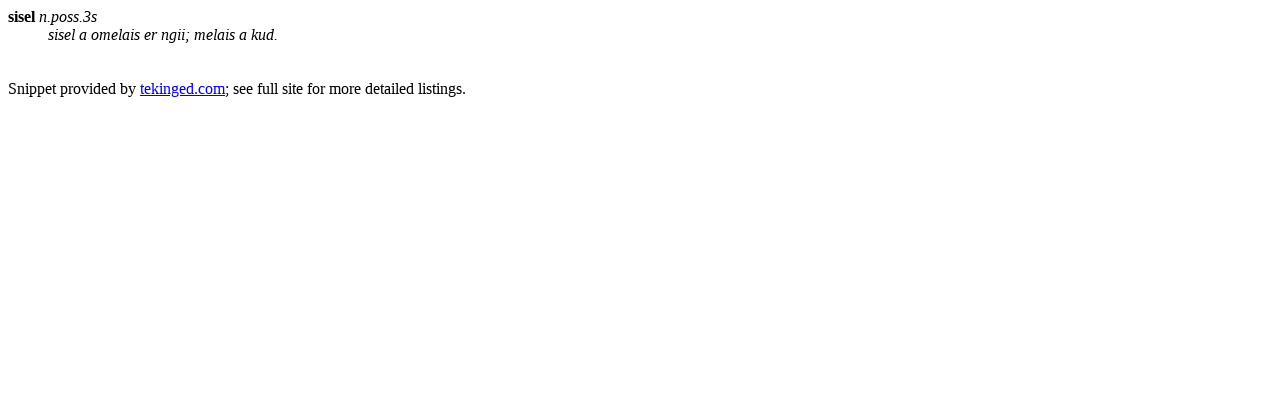

--- FILE ---
content_type: text/html
request_url: https://tekinged.com/aw/s/sisel.htm
body_size: 186
content:

    <!DOCTYPE html>
    <html>
    <head>
      <title>tekinged: sisel</title>
      <meta name='description' content='tekinged n.poss.3s'>
      <meta name='keywords' content='tekinged, tekoi er a belau, palauan'> 
      <meta name='author' content='tekinged.com'>
      <meta charset='UTF-8'>
      <style>
        ul, li { margin: 0; padding: 2; }
      </style>
    </head>
    <body>
  <b>sisel</b> <i>n.poss.3s</i> <ul style="list-style: none;"><li><i>sisel a omelais er ngii; melais a kud.</i></li></ul><br><br>Snippet provided by <a href=http://tekinged.com>tekinged.com</a>; see full site for more detailed listings.<br></body></html>